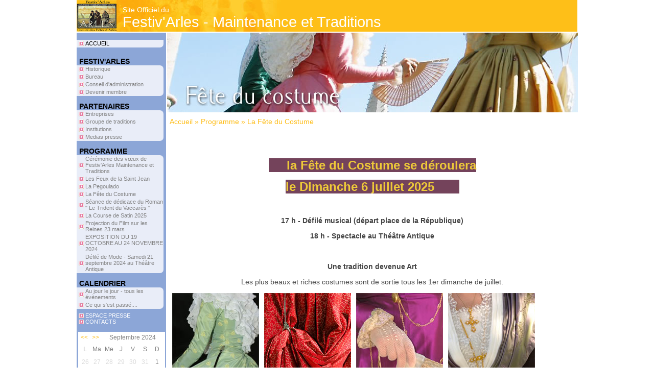

--- FILE ---
content_type: text/html; charset=UTF-8
request_url: https://festivarles.com/la-fete-du-costume.html?cal1_date=092024
body_size: 3843
content:
<!DOCTYPE html PUBLIC "-//W3C//DTD XHTML 1.0 Transitional//EN" "http://www.w3.org/TR/xhtml1/DTD/xhtml1-transitional.dtd">
<html xmlns="http://www.w3.org/1999/xhtml">
<head>
    <meta http-equiv="Content-Type" content="text/html; charset=utf-8" />
    <title>Festiv'arles - maintenance et traditions - Arles - La Fête du Costume</title>
    
    <style type="text/css">
        @import url("/assets/css/comite.css");
        @import url("/assets/css/calendar.css");
        @import url("/assets/js/mediaboxAdvBlack21.css");
    </style>
    <script type="text/javascript" src="assets/js/mootools-core-1.3-full-compat-yc.js"></script>
    <script type="text/javascript" src="assets/js/mootools-more.js"></script>
    <script type="text/javascript" src="assets/js/functions.js"></script>
    <script type="text/javascript" src="assets/js/mediaboxAdv-1.3.4b.js"></script>
    <base href="https://festivarles.com/" />
</head>

<body>
    <div id="main">
        <div id="header">
            <div class="header1">Site Officiel du</div>
            <div class="header3">Festiv'Arles - Maintenance et Traditions</div>
            <div id="comite"></div>
        </div>
      <div id="menu" class="fl"><ul id="menu_home"><li class="sub_menu_elt"><a href="/" title="Retour accueil">ACCUEIL</a></li></ul><div id="menu_int">
<ul><li class="first">
  <div class="titre_nav">Festiv'Arles</div>
  <ul class=" smenu">
  <li class="first sub_menu_elt">
  <a href="historique.html" title="Historique">Historique</a>
  
</li>
<li class=" sub_menu_elt">
  <a href="bureau.html" title="Bureau">Bureau</a>
  
</li>
<li class=" sub_menu_elt">
  <a href="conseil-dadministration.html" title="Conseil d'administration">Conseil d'administration</a>
  
</li>
<li class="last sub_menu_elt">
  <a href="devenir-membre.html" title="Devenir membre">Devenir membre</a>
  
</li>

</ul>
</li>
<li class="">
  <div class="titre_nav">PARTENAIRES</div>
  <ul class=" smenu">
  <li class="first sub_menu_elt">
  <a href="entreprises.html" title="tous les partenaires">Entreprises</a>
  
</li>
<li class=" sub_menu_elt">
  <a href="groupe-de-traditions.html" title="Groupe de traditions">Groupe de traditions</a>
  
</li>
<li class=" sub_menu_elt">
  <a href="institutions.html" title="Institutions">Institutions</a>
  
</li>
<li class="last sub_menu_elt">
  <a href="medias-presse.html" title="Medias presse">Medias presse</a>
  
</li>

</ul>
</li>
<li class="active">
  <div class="titre_nav">PROGRAMME</div>
  <ul class=" smenu">
  <li class="first sub_menu_elt">
  <a href="exposition-chapelle-du-museon-arlaten.html" title="Cérémonie des vœux de Festiv'Arles Maintenance et Traditions">Cérémonie des vœux de Festiv'Arles Maintenance et Traditions</a>
  
</li>
<li class=" sub_menu_elt">
  <a href="les-feux-de-la-saint-jean.html" title="Les Feux de la Saint Jean">Les Feux de la Saint Jean</a>
  
</li>
<li class=" sub_menu_elt">
  <a href="la-pegoulado.html" title="Pegoulado">La Pegoulado</a>
  
</li>
<li class="active sub_menu_elt">
  <a href="la-fete-du-costume.html" title="La Fête du Costume">La Fête du Costume</a>
  
</li>
<li class=" sub_menu_elt">
  <a href="séance-de-dédicace-du-roman-le-trident-du-vaccarès.html" title="Séance de dédicace du Roman " Le Trident du Vaccarès "">Séance de dédicace du Roman " Le Trident du Vaccarès " </a>
  
</li>
<li class=" sub_menu_elt">
  <a href="la-course-de-satin.html" title="Course de Satin 2025 - à la Manade du Rousty">La Course de Satin 2025</a>
  
</li>
<li class=" sub_menu_elt">
  <a href="projectionfilmsurlesreineslesamedi23mars.html" title="Projection_Film_sur_les_Reines_le_Samedi_23_mars_2024">Projection du Film sur les Reines 23 mars</a>
  
</li>
<li class=" sub_menu_elt">
  <a href="conférence-charadisso1.html" title="EXPOSITION DU 19 OCTOBRE AU 24 NOVEMBRE 2024">EXPOSITION DU 19 OCTOBRE AU 24 NOVEMBRE 2024</a>
  
</li>
<li class="last sub_menu_elt">
  <a href="défilé-de-mode-dhier-daujourdhui-et-demain.html" title="Défilé de Mode - Samedi 21 septembre 2024 au Théâtre Antique">Défilé de Mode - Samedi 21 septembre 2024 au Théâtre Antique</a>
  
</li>

</ul>
</li>
<li class="">
  <div class="titre_nav">CALENDRIER</div>
  <ul class=" smenu">
  <li class="first sub_menu_elt">
  <a href="tous-les-évènements.html" title="Tous les évènements">Au jour le jour - tous les évènements</a>
  
</li>
<li class="last sub_menu_elt">
  <a href="compte-rendus.html" title="Ce qui s'est passé....">Ce qui s'est passé....</a>
  
</li>

</ul>
</li>
<li class=" menu_elt">
  <a href="espace-presse.html" title="Espace presse" >ESPACE PRESSE</a>
</li>
<li class="last menu_elt">
  <a href="contacts.html" title="Contacts" >CONTACTS</a>
</li>
</ul>
  
</div>
 <table class="calendar_main" summary="">
	<tr class="calendar_title">
		<td class="calendar_cell_title_left_arrow_clickable"><a href="/la-fete-du-costume.html?cal1_date=082024" class="calendar_title_left_arrow_clickable">&lt;&lt;</a></td>
		<td class="calendar_cell_title_right_arrow_clickable"><a href="/la-fete-du-costume.html?cal1_date=102024" class="calendar_title_right_arrow_clickable">&gt;&gt;</a></td>
		<td class="calendar_cell_title_month">septembre 2024</td>
	</tr>
	<tr>
		<td colspan="3">
			<table class="calendar_table" summary="">
				<tr>
					<th>L</th>
					<th>Ma</th>
					<th>Me</th>
					<th>J</th>
					<th>V</th>
					<th>S</th>
					<th>D</th>
				</tr>
				<tr>
					<td class="calendar_cell_other_month"><span class="calendar_other_month">26</span></td>
					<td class="calendar_cell_other_month"><span class="calendar_other_month">27</span></td>
					<td class="calendar_cell_other_month"><span class="calendar_other_month">28</span></td>
					<td class="calendar_cell_other_month"><span class="calendar_other_month">29</span></td>
					<td class="calendar_cell_other_month"><span class="calendar_other_month">30</span></td>
					<td class="calendar_cell_weekend_other_month"><span class="calendar_weekend_other_month">31</span></td>
					<td class="calendar_cell_weekend_day"><span class="calendar_weekend_day">1</span></td>
				</tr>
				<tr>
					<td class="calendar_cell_day"><span class="calendar_day">2</span></td>
					<td class="calendar_cell_day"><span class="calendar_day">3</span></td>
					<td class="calendar_cell_day"><span class="calendar_day">4</span></td>
					<td class="calendar_cell_day"><span class="calendar_day">5</span></td>
					<td class="calendar_cell_day"><span class="calendar_day">6</span></td>
					<td class="calendar_cell_weekend_day"><span class="calendar_weekend_day">7</span></td>
					<td class="calendar_cell_weekend_day"><span class="calendar_weekend_day">8</span></td>
				</tr>
				<tr>
					<td class="calendar_cell_day"><span class="calendar_day">9</span></td>
					<td class="calendar_cell_day"><span class="calendar_day">10</span></td>
					<td class="calendar_cell_day"><span class="calendar_day">11</span></td>
					<td class="calendar_cell_day"><span class="calendar_day">12</span></td>
					<td class="calendar_cell_day"><span class="calendar_day">13</span></td>
					<td class="calendar_cell_weekend_day"><span class="calendar_weekend_day">14</span></td>
					<td class="calendar_cell_weekend_day"><span class="calendar_weekend_day">15</span></td>
				</tr>
				<tr>
					<td class="calendar_cell_day"><span class="calendar_day">16</span></td>
					<td class="calendar_cell_day"><span class="calendar_day">17</span></td>
					<td class="calendar_cell_day"><span class="calendar_day">18</span></td>
					<td class="calendar_cell_day"><span class="calendar_day">19</span></td>
					<td class="calendar_cell_day"><span class="calendar_day">20</span></td>
					<td class="calendar_cell_weekend_day"><span class="calendar_weekend_day">21</span></td>
					<td class="calendar_cell_weekend_day"><span class="calendar_weekend_day">22</span></td>
				</tr>
				<tr>
					<td class="calendar_cell_day"><span class="calendar_day">23</span></td>
					<td class="calendar_cell_day"><span class="calendar_day">24</span></td>
					<td class="calendar_cell_day"><span class="calendar_day">25</span></td>
					<td class="calendar_cell_day"><span class="calendar_day">26</span></td>
					<td class="calendar_cell_day"><span class="calendar_day">27</span></td>
					<td class="calendar_cell_weekend_day"><span class="calendar_weekend_day">28</span></td>
					<td class="calendar_cell_weekend_day"><span class="calendar_weekend_day">29</span></td>
				</tr>
				<tr>
					<td class="calendar_cell_day"><span class="calendar_day">30</span></td>
					<td class="calendar_cell_other_month"><span class="calendar_other_month">1</span></td>
					<td class="calendar_cell_other_month"><span class="calendar_other_month">2</span></td>
					<td class="calendar_cell_other_month"><span class="calendar_other_month">3</span></td>
					<td class="calendar_cell_other_month"><span class="calendar_other_month">4</span></td>
					<td class="calendar_cell_weekend_other_month"><span class="calendar_weekend_other_month">5</span></td>
					<td class="calendar_cell_weekend_other_month"><span class="calendar_weekend_other_month">6</span></td>
				</tr>
			</table>
		</td>
	</tr>
	<tr class="calendar_footer">
		<td colspan="3" class="calendar_cell_footer_other_month_clickable"><a href="/la-fete-du-costume.html?cal1_date=012026" class="calendar_footer_other_month_clickable">aujourd'hui</a></td>
	</tr>
</table>

<div id="menu_ext">
<ul><li class="first"><a href="http://www.reinedarles.com/" title="Reines d'Arles" >Reines d'Arles</a></li>
<li class="last"><a href="http://www.lyrique-arles.com/" title="Forum lyrique" >Forum lyrique</a></li>
</ul>
</div>
</div>
        <div id="content_page" class="fl">
            <div id="image_general"><img src="img/pages/costume.jpg" alt="" /></div>
            <div id="ariane"><span class="B_crumbBox"><span class="B_firstCrumb"><a class="B_homeCrumb" href="/" title="Home">Accueil</a></span>
 &raquo; <span class="B_crumb"><a class="B_crumb" href="programme/" title="Programme">Programme</a></span>
 &raquo; <span class="B_lastCrumb"><a class="B_currentCrumb" href="la-fete-du-costume.html" title="La Fête du Costume">La Fête du Costume</a></span>
</span></div>
            <div id="redactionnel"><p><em><strong> </strong></em></p>
<p style="text-align: center;"><strong style="font-size: 24px; font-weight: bolder; color: #eeca39; background-color: #74435b;">     la Fête du Costume se déroulera </strong></p>
<p style="text-align: center;"><strong style="font-size: 24px; font-weight: bolder; color: #eeca39; background-color: #74435b;">le Dimanche 6 juillet 2025       </strong></p>
<p style="font-size: 14px; text-align: center;"><strong> </strong></p>
<p style="font-size: 14px; text-align: center;"><strong>17 h - Défilé musical (départ place de la République)</strong></p>
<p style="font-size: 14px; text-align: center;"><strong>18 h - Spectacle au Théâtre Antique</strong></p>
<p style="text-align: center;"><strong> </strong></p>
<p style="text-align: center;"><strong>Une tradition devenue Art</strong></p>
<p style="text-align: center;">Les plus beaux et riches costumes sont de sortie tous les 1er dimanche de juillet.</p>
<p><img style="float: left; margin-right: 10px;" src="img/contenus/costume2.jpg" alt="costume" width="170" height="170" /><img style="float: left; margin-right: 10px;" src="img/contenus/costume3.jpg" alt="costume" width="170" height="170" /><img style="float: left; margin-right: 10px;" src="img/contenus/costume4.jpg" alt="costume" width="170" height="170" /><img style="float: left; margin-right: 10px;" src="img/contenus/costume8.jpg" alt="costume" width="170" height="170" /></p>
<p style="clear: both;">Plus de 400 participants, Arlésiennes portant différents costumes d'époque, Tambourinaires et Gardians, au défilé dans les rues de la ville et pour la présentation du spectacle au Théâtre Antique.</p>
<table border="0">
<tbody>
<tr>
<td class="justifyfull" style="background-color: #f1e091;"> <span style="color: #444444; font-family: 'Trebuchet MS', Arial, Helvetica, sans-serif; font-size: 14px; font-style: normal; font-variant-ligatures: normal; font-variant-caps: normal; font-weight: 400; letter-spacing: normal; orphans: 2; text-align: left; text-indent: 0px; text-transform: none; white-space: normal; widows: 2; word-spacing: 0px; -webkit-text-stroke-width: 0px; background-color: #fee5a3; text-decoration-style: initial; text-decoration-color: initial; display: inline !important; float: none;">On peut considérer que la Fête du Costume fait suite à la Festo Vierginenco créé en 1903 par Frédéric MISTRAL. Le poète et ses amis ayant décidé alors d’instaurer une manifestation marquante, afin de réaffirmer l’identité Provençale et de fêter les très jeunes filles qui, refusant la mode Parisienne, prennent  le Costume traditionnel pour la première fois et s’engagent à le maintenir vivant.</span><br style="margin: 0px; padding: 0px; color: #444444; font-family: 'Trebuchet MS', Arial, Helvetica, sans-serif; font-size: 14px; font-style: normal; font-variant-ligatures: normal; font-variant-caps: normal; font-weight: 400; letter-spacing: normal; orphans: 2; text-align: left; text-indent: 0px; text-transform: none; white-space: normal; widows: 2; word-spacing: 0px; -webkit-text-stroke-width: 0px; background-color: #fee5a3; text-decoration-style: initial; text-decoration-color: initial;" /><br style="margin: 0px; padding: 0px; color: #444444; font-family: 'Trebuchet MS', Arial, Helvetica, sans-serif; font-size: 14px; font-style: normal; font-variant-ligatures: normal; font-variant-caps: normal; font-weight: 400; letter-spacing: normal; orphans: 2; text-align: left; text-indent: 0px; text-transform: none; white-space: normal; widows: 2; word-spacing: 0px; -webkit-text-stroke-width: 0px; background-color: #fee5a3; text-decoration-style: initial; text-decoration-color: initial;" /><span style="color: #444444; font-family: 'Trebuchet MS', Arial, Helvetica, sans-serif; font-size: 14px; font-style: normal; font-variant-ligatures: normal; font-variant-caps: normal; font-weight: 400; letter-spacing: normal; orphans: 2; text-align: left; text-indent: 0px; text-transform: none; white-space: normal; widows: 2; word-spacing: 0px; -webkit-text-stroke-width: 0px; background-color: #fee5a3; text-decoration-style: initial; text-decoration-color: initial; display: inline !important; float: none;">Si en 1903 la manifestation fut modeste, l’année suivante le 4 avril 1904 ayant écouté les paroles de MISTRAL expliquant que le Costume est pour les femmes du Pays d’Arles un élément incontournable de beauté et d’élégance, ce seront 400 jeunes filles qui, au théâtre antique, devant des milliers de spectateurs prennent l’engagement de porter le costume.</span><br style="margin: 0px; padding: 0px; color: #444444; font-family: 'Trebuchet MS', Arial, Helvetica, sans-serif; font-size: 14px; font-style: normal; font-variant-ligatures: normal; font-variant-caps: normal; font-weight: 400; letter-spacing: normal; orphans: 2; text-align: left; text-indent: 0px; text-transform: none; white-space: normal; widows: 2; word-spacing: 0px; -webkit-text-stroke-width: 0px; background-color: #fee5a3; text-decoration-style: initial; text-decoration-color: initial;" /><br style="margin: 0px; padding: 0px; color: #444444; font-family: 'Trebuchet MS', Arial, Helvetica, sans-serif; font-size: 14px; font-style: normal; font-variant-ligatures: normal; font-variant-caps: normal; font-weight: 400; letter-spacing: normal; orphans: 2; text-align: left; text-indent: 0px; text-transform: none; white-space: normal; widows: 2; word-spacing: 0px; -webkit-text-stroke-width: 0px; background-color: #fee5a3; text-decoration-style: initial; text-decoration-color: initial;" /><span style="color: #444444; font-family: 'Trebuchet MS', Arial, Helvetica, sans-serif; font-size: 14px; font-style: normal; font-variant-ligatures: normal; font-variant-caps: normal; font-weight: 400; letter-spacing: normal; orphans: 2; text-align: left; text-indent: 0px; text-transform: none; white-space: normal; widows: 2; word-spacing: 0px; -webkit-text-stroke-width: 0px; background-color: #fee5a3; text-decoration-style: initial; text-decoration-color: initial; display: inline !important; float: none;">De nos jours, la Festo Vierginenco est toujours célébrée le dernier dimanche de Juillet aux Saintes-Maries-de-la-Mer, grâce à La Nacioun Gardiano.</span><br style="margin: 0px; padding: 0px; color: #444444; font-family: 'Trebuchet MS', Arial, Helvetica, sans-serif; font-size: 14px; font-style: normal; font-variant-ligatures: normal; font-variant-caps: normal; font-weight: 400; letter-spacing: normal; orphans: 2; text-align: left; text-indent: 0px; text-transform: none; white-space: normal; widows: 2; word-spacing: 0px; -webkit-text-stroke-width: 0px; background-color: #fee5a3; text-decoration-style: initial; text-decoration-color: initial;" /><span style="color: #444444; font-family: 'Trebuchet MS', Arial, Helvetica, sans-serif; font-size: 14px; font-style: normal; font-variant-ligatures: normal; font-variant-caps: normal; font-weight: 400; letter-spacing: normal; orphans: 2; text-align: left; text-indent: 0px; text-transform: none; white-space: normal; widows: 2; word-spacing: 0px; -webkit-text-stroke-width: 0px; background-color: #fee5a3; text-decoration-style: initial; text-decoration-color: initial; display: inline !important; float: none;">Cependant, depuis des décennies c’est la Fête du Costume qui réuni sous le chaud soleil de juillet devant les fières colonnes du théâtre antique et sur les gradins près d’un millier d’enfants, jeunes filles, femmes mais aussi hommes portant le costume traditionnel démontrant qu’en ces débuts du 3eme millénaire la culture, la tradition, le costume sont toujours très vivants en Pays d’Arles.</span></td>
</tr>
</tbody>
</table>
<p><strong>_______________________________________________________________________</strong> </p>
<p style="text-align: center;"> </p>
<p>La Fête du Costume c'est la tradition devenue Art.</p>
<p>On peut considérer que cette fête a <strong>pris naissance en 1903</strong>, sous l'impulsion de <strong>Frédéric Mistral</strong>, lorsqu'il a créé la Festo Vierginenco. Toutes les jeunes filles furent conviées à une prise de ruban et d'habit, symbole de leur passage à l'âge adulte (jusqu'à l'âge de 15 ans, elles ne peuvent porter que le costume dit de Mireille).</p>
<p>Inquiet pour l'avenir de l'<strong>habit d'Arlésienne</strong>, Mistral avait voulu officialiser et faire en sorte que le port du costume de « dame » soit non seulement un symbole, mais aussi un honneur et un événement. Ce fut un coup de génie !<br /> En 1903, 18 jeunes filles répondirent à cet appel. En 1904 elles étaient 350 et la fête s'installa au Théâtre Antique. Elles sont 70 cette année !<br /> <br /> Les jeunes filles qui ont pris l'habit et le ruban lors de la dernière <strong>« Festo Vierginenco »</strong> seront présentées au Théâtre Antique.</p>
<p>Tous les 3 ans, c'est ce jour là qu'à lieu, devant le peuple provençal, l'intronisation de la nouvelle Reine qui prononce un discours répondant à celui de la Reine qui termine sa fonction.<br /> </p>
<p style="text-align: center;"> </p>
<p> </p>
<p> </p></div>
        </div>
        <div class="cb"></div>
    </div>
</body>
</html>


--- FILE ---
content_type: text/css
request_url: https://festivarles.com/assets/css/comite.css
body_size: 1716
content:
@charset "utf-8";
/* CSS Document */
ul {
   padding:0;
} 
a img {
  border-color:#818181;
}
a {
  color:#818181;
  text-decoration:underline;
}
/* CLASSES GL */
.fl {
  float:left;
}
.fr {
  float:right;
}
.cb {
  clear:both;
}
.noir { color:#000; }
.rose{
  color:#E77AA1;
}
.rose15 {
  color:#E77AA1;
  font-size:15px;
}

/* PAGES */

html, body {
  font: 14px Trebuchet MS, Arial, Helvetica, sans-serif;
  margin:0;
  padding:0;
  color:#444;
  text-align:left;
  background-color:#fff;
}
#main {
  width:980px;
  margin:0 auto 20px auto;
  border-bottom:0px solid #8CA6D7;
  background-image:url(../../img/commun/fond_middle.gif);
  background-repeat:repeat-y;
}
#header {
  width:890px;
  height:51px;
  background-image: url(../../img/commun/header.jpg);
  background-position:0 0;
  background-repeat:no-repeat;
  background-color:#FEBF18;
  border-bottom:2px solid #fff;
  padding:11px 0 0 90px;
  position:relative;
}
  .header1 {
    color:#fff;
    font-size:14px;
  }
  .header2 {
    color:#fff;
    font-size:16px;
  }
  .header3 {
    color:#fff;
    font-size:29px;
  }
  #comite {
    width:78px;
    height:62px;
    background-image:url(../../img/commun/picto_comite.jpg);
    background-repeat:no-repeat;
    background-position:0 0;
    position:absolute;
    top:0;
    left:0;
  }


#menu {
  width:175px;
/*background-color:#8EA5D7;*/
  background-color:#8CA6D7;
  border-right:2px solid #fff;
}
  #menu ul {
    list-style-type:none;
  }
  .titre_nav {
    font-weight:bold;
    padding:5px 0 0 5px;
    text-transform:uppercase;
    color: #000;
  }

  .smenu {
    margin-bottom:7px;
  }
  
    .sub_menu_elt {
    display:block;
    width:170px;
/*background-color:#AFB740;*/
    background-color:#E9EDF8;
  }

  #menu_int .first { border-radius: 0px 7px 0px 0px; -moz-border-radius: 0px 7px 0px 0px; -webkit-border-top-right-radius: 7px; }
  #menu_int .last, #menu_home .sub_menu_elt { border-radius: 0px 0px 7px 0px; -moz-border-radius: 0px 0px 7px 0px; -webkit-border-bottom-right-radius: 7px; }
  #menu_int .first.last { border-radius: 0px 7px 7px 0px; -moz-border-radius: 0px 7px 7px 0px; -webkit-border-bottom-right-radius: 7px; -webkit-border-top-right-radius: 7px; }
  #menu_home .sub_menu_elt a { color:#000; }
  #menu_home .sub_menu_elt a:hover { color:#fff; }

    .sub_menu_elt a:link,
    .sub_menu_elt a:active, 
    .sub_menu_elt a:visited {
    display:block;
    width:153px;
    padding: 1px 0 2px 17px;
    background-image:url(../../img/commun/btn_nav.jpg);
    background-position:4px center;
    background-repeat:no-repeat;
/*color: #fff;  */
    color: #818181;
    font-size: 11px;
    text-decoration: none;
  } .sub_menu_elt a:hover { color: #000; }

  .menu_elt a:link,
  .menu_elt a:active,
  .menu_elt a:visited {
    display:block;
    width:158px;
    padding: 0px 0 0px 17px;
    background-image:url(../../img/commun/btn_nav.jpg);
    background-position:4px center;
    background-repeat:no-repeat;
    color:#fff;
    font-size: 11px;
    text-decoration: none;
  } .menu_elt a:hover { color: #000; }  /* FDD9E5 */

  #menu_ext {
    margin-top:20px;
  }
  
  #menu_ext li {
    background-color:#5888D6;
  }

  #menu_ext .first {
    background-color:#E77AA1;
  }

  #menu_ext .last {
    background-color:#820886;
  }

  #menu_ext a:link,
  #menu_ext a:active,
  #menu_ext a:visited {
    display:block;
    width:153px;
    padding: 7px 0 7px 22px;
    background-image:url(../../img/commun/btn_fleche.png);
    background-position:4px center;
    background-repeat:no-repeat;
    color:#fff;
    font-size: 13px;
    text-decoration: none;
  } #menu_ext a:hover { text-decoration:underline; }  /* FDD9E5 */




#content_accueil {
  width:803px;
  /*min-height:570px;*/
}

  #image_accueil {
    position:relative;
    width:334px;
    height:167px;
    padding: 120px 465px 0 5px;
    margin-bottom:7px;
    background-image:url(../../img/home/photo_home.jpg);
    background-position:0 0;
    background-repeat:no-repeat;
  }

  #image_accueil p {
    color: white;
    font-size: 16px;
    text-align: right;
  }
  
  #image_accueil #reine {
    max-width:804px;
    max-height:351px;
    position:absolute;
    right:0;
    bottom:0;
  }

  #annonce_parent {
    width:803px;
    height:18px;
    padding:5px 0 5px 0;
    margin-top:3px;
    position:relative;
    overflow:hidden;
}
  
  #annonce {
    width:803px;
    height:18px;
    position:absolute;
    left:803px;
    color:#E77AA1;
    font-weight:bold;
  }

  #texte_accueil {
    width: 99%;
    margin:1%;

    text-align:justify;
  }

 #texte_accueil img{
margin:10px;}
  
  #agenda_accueil {
    width:230px;
    margin-right:20px;
    margin-top: 70px;
  }
  
  #actu_accueil {
    width:240px;
    line-height:14px;
    text-align:justify;
  }

  .titre_edito {
    height:19px;
    padding-top:5px;
    padding-left:30px;
    background-image:url(../../img/home/picto_edito.gif);
    background-position:left center;
    background-repeat:no-repeat;
    font-family:"Trebuchet MS", Arial, Helvetica, sans-serif;
    font-size:17px;
    color:#818181;
  }
  
  .titre_cal {
    height:24px;
    padding-left:30px;
    background-image:url(../../img/home/picto_agenda.gif);
    background-position:left center;
    background-repeat:no-repeat;
    font-family:"Trebuchet MS", Arial, Helvetica, sans-serif;
    font-size:17px;
    color:#818181;
  }
  
  .titre_actu {
    height:19px;
    padding-top:5px;
    padding-left:30px;
    background-image:url(../../img/home/picto_actualites.gif);
    background-position:left center;
    background-repeat:no-repeat;
    font-family:"Trebuchet MS", Arial, Helvetica, sans-serif;
    font-size:17px;
    color:#818181;
  }



/* Fil d'Ariane */
#ariane {
  margin:10px 0; 
}

.B_crumbBox {
  color:#FEBD19;
  padding-left:5px;
}
.B_crumbBox a {
  color:#FEBD19;
  text-decoration:none;
/*   text-transform:lowercase; */
  /*text-transform:capitalize;*/
}
.B_crumbBox a:hover {
  text-decoration:underline;
}


/* Général */
 

#content_page {
  width:803px;
}

#redactionnel {
  padding:10px 10px 20px 10px;
  position:relative;
  min-height:400px;
}

/* Agenda */
#content_calendrier {
     width: 99%;
    padding: 1%;
}

#calendrier_droite {
  width:230px;
}

#photo {
  position:absolute;
  top:0px;
  left:694px;
  z-index:10;
}

.agenda_ligne {
  margin-left:10px;
}

.agenda_ligne h2 {
      width: 90%;
    height: auto;
    padding: 1% 5%;
    margin: 0;
    background-image: url(../../img/commun/btn_nav.jpg);
  background-position:2px center;
  background-repeat:no-repeat;
    color: #FFF;
    font: 15px Trebuchet MS,Arial,Helvetica,sans-serif;
    text-align: left;
  background-color:#8EA5D7;

}

.agenda_ligne h2 .agenda_date {
    color: #FFFFFF;
}

.agenda_ligne .agenda_content {
    width: 90%;
    padding: 5%;
  background-color:#FEE5A3;
}

.agenda_ligne .agenda_content em {
  margin-top:7px;
  margin-bottom:10px;
    font-size:11px;
}


/* Règlement */
#reglement {
  width:645px;
  margin-left:60px;
}

/* Rôle */
#role {
  width:640px;
  z-index:999;
}

/* Presse */
.t_fb {
    background: none repeat scroll 0 0 #8EA5D7;
    color: #FFFFFF;
    font-size: 13px;
    padding: 2px 2px 2px 5px;
}
#presse {
  margin-left:60px;
}

/* actualités */
.resum_actu_liste {
  font-size:11px;
  text-align:justify;
  margin-bottom:15px;
}

.resum_actu_liste h3 {
  margin-bottom:5px;
}

.resum_actu_liste .more_actu_liste {
  margin-top:5px;
}


/* livre d'or */
.or_ligne {
  margin-left:10px;
}

.or_ligne h2 {
  width:741px;
  height:20px;
    padding: 2px 0 0 17px;
  margin:2px 0 0 0;
    background-image: url(../../img/commun/btn_nav.jpg);
  background-position:2px center;
  background-repeat:no-repeat;
    color: #818181;
    font: 12px Trebuchet MS,Arial,Helvetica,sans-serif;
    text-align: left;
  background-color:#8EA5D7;
  cursor:pointer;
}

.or_ligne h2 .or_date {
    color: #FFFFFF;
}

.or_ligne .or_content {
  width:738px;
  padding:20px 10px 10px 10px;
  background-color:#FEE5A3;
}







p.justifyfull,
.justifyfull{ text-align:justify !important;}



p{ margin-bottom:10px;}








--- FILE ---
content_type: text/css
request_url: https://festivarles.com/assets/css/calendar.css
body_size: 1648
content:
/* @override http://cavaillon.polesud.com/assets/css/calendar.css */

/*                                */
/* Calendar style sheet           */
/* Feuille de style du calendrier */
/*                                */

/* Style of the main table that contains the calendar   */
/* Style de la table principale contenant le calendrier */
table.calendar_main {
  font-family:"Trebuchet MS", Arial, Helvetica, sans-serif;
  font-size: 12px;
  color:#818181;
  text-align:center;
  background-color: #ffffff;
  /*width: 152px;*/
  width:170px;
  padding: 0;
  margin: 10px auto 0 auto;
}

/* Style for the table tow that is the calendar header (<< month year >>) */
/* Style de la ligne de tableau qui correspond au titre du calendrier     */
/* (<< mois annee >>)                                                     */
.calendar_title {
  color: #818181;
  text-align: center;
  background-color: #fff;
  text-transform: capitalize;
  line-height: 16px;
}

/* Style of the cell "month year" of the header */
/* Style de la cellule "mois annee" du titre    */
.calendar_title_month {
}

/* Style of the link "month year" of the header */
/* Style du lien "mois annee" du titre          */
.calendar_title_month_clickable {
  color: #FEBD19;
  text-decoration: none;
}

/* Style of the cell that contains the link "<<" in the header */
/* Style de la cellule contenant le lien "<<" du titre         */
.calendar_cell_title_left_arrow {
  text-align: center;
  background-color: #fff;
  color: #818181;
/*  width: 10px;*/
}
.calendar_cell_title_left_arrow_clickable {
  text-align: center;
  background-color: #fff;
  color: #FEBD19;
/*  width: 10px;*/
}
.calendar_cell_title_right_arrow_clickable {
  text-align: center;
  background-color: #fff;
  color: #FEBD19;
/*  width: 10px;*/
}

/* Style of the link "<<" of the header */
/* Style du lien "<<" du titre          */
.calendar_title_left_arrow_clickable {
  color: #FEBD19;

  background-color: #fff;
  text-decoration: none;
}

/* Style of the cell that contains the link ">>" in the header */
/* Style de la cellule contenant le lien ">>" du titre         */
.calendar_cell_title_right_arrow {
  text-align: center;
  background-color: #fff;
  color: #818181;
}

/* Style of the link ">>" of the header */
/* Style du lien ">>" du titre          */
.calendar_title_right_arrow_clickable {
  color: #FEBD19;
  background-color: #fff;
  text-decoration: none;
}

/* Global style of the calendar table (that contains the dates)    */
/* Style global de la table du calendrier (qui contient les dates) */
.calendar_table {
  border: none;
  border-collapse: collapse;
  font-size: 10px;
  margin:0 0 0 0;
  height:180px;
  font-family:"Trebuchet MS", Arial, Helvetica, sans-serif;
  font-size: 12px;
}

/* Generic style of the calendar table cells              */
/* Style generique des cellules de la table du calendrier */
.calendar_table td {
  border: 2px solid #fff;
  color: #818181;
  text-align: center;
  width: 31px;
  padding: 3px 0;
}

.calendar_table td:hover, 
.calendar_table td a:hover {
  background-color: #FEBD19;
  color:#fff;
}
.calendar_table td a:hover {
  cursor:pointer;
  background-color: #FEBD19;
}

/* Style of the table header cells that contains the days                   */
/* Style des cellules d'en-tete la table du calendrier, contenant les jours */
.calendar_table th {
  background-color: #fff;
  color: #818181;
  font-weight: normal;
  text-align: center;
  text-transform: capitalize;
  padding: 3px 0;
}

/* Style of today's cell when non-clickable and during the week          */
/* Style de la cellule d'aujourd'hui lorsqu'elle est non cliquable et en */
/* semaine                                                               */
.calendar_cell_today {
  color: #444444;
  font-weight: bold;
  background-color: #fcd97e;
}

/* Style for today's day when non-clickable and during the week       */
/* Style du jour non cliquable et en semaine representant aujourd'hui */
.calendar_today {
  color: #444444;
  font-weight: bold;
  background-color: #fcd97e;
}

/* Style of today's cell when clickable and during the week                  */
/* Style de la cellule d'aujourd'hui lorsqu'elle est cliquable et en semaine */
.calendar_cell_today_clickable {
  text-decoration: none;
  font-weight: bold;
  background-color: #fcd97e;
  color: #FEBD19;
}

/* Style of today's link when during the week                    */
/* Style du lien sur le jour representant aujourd'hui en semaine */
.calendar_today_clickable {
  color: #FEBD19;
  text-decoration: underline;
  font-weight: bold;
  background-color: #fcd97e;
  display:block; width:100%; height:100%;
}

/* Style of today's cell when non-clickable and during the week-end           */
/* Style de la cellule d'aujourd'hui lorsqu'elle est non cliquable et pendant */
/* le week-end                                                                */
.calendar_cell_weekend_today {
  background-color: #ffffff;
}

/* Style for today's day when non-clickable and during the week-end      */
/* Style du jour (non cliquable et en week-end) representant aujourd'hui */
.calendar_weekend_today {
  color: #444444;
  font-weight: bold;
  background-color: #fcd97e;
}

/* Style of today's cell when clickable and during the week-end               */
/* Style de la cellule d'aujourd'hui lorsqu'elle est cliquable et en week-end */
.calendar_cell_weekend_today_clickable {
  color: #FEBD19;
  font-weight: bold;
  background-color: #fcd97e;
}

/* Style of today's link when during the week-end                 */
/* Style du lien sur le jour representant aujourd'hui en week-end */
.calendar_weekend_today_clickable {
  color: #FEBD19;
  font-weight:bold;
  text-decoration: none;
  background-color: #fcd97e;
  display:block; width:100%; height:100%;
}

/* Style of a day's (not today) cell when non-clickable and during the week */
/* Style de la cellule d'un jour autre qu'aujourd'hui lorsqu'elle est non   */
/*cliquable et en semaine                                                   */
.calendar_cell_day {
  background-color: #ffffff;/*dadada*/
}

/* Style for a day (not today) when non-clickable and during the week */
/* Style d'un jour autre qu'aujourd'hui non cliquable et en semaine   */
.calendar_day {
  color:#818181;
}

/* Style of a day's (not today) cell when clickable and during the week */
/* Style de la cellule d'un jour autre qu'aujourd'hui lorsqu'elle est   */
/* cliquable et en semaine                                              */
.calendar_cell_day_clickable {
  /*background-color: #84a1c2;*/
  background-color: #fff;
}

/* Style for the links of days (not today) part of the month currently   */
/* displayed                                                             */
/* Style des liens des jours faisant partie du mois en cours d'affichage */
.calendar_day_clickable {
  color: #FEBD19;
  text-decoration: unnderline;
  display:block; width:100%; height:100%;
}

/* Style of a day's (not today) cell when non-clickable and during the    */
/* week-end                                                               */
/* Style de la cellule d'un jour autre qu'aujourd'hui lorsqu'elle est non */
/* cliquable et pendant  le week-end                                      */
.calendar_cell_weekend_day {
  background-color: #fff;/*dadada*/
  /*background-color: #333;*/
}

/* Style for a day's (not today) when non-clickable and during the week-end */
/* Style d'un jour autre qu'aujourd'hui non cliquable et en week-end        */
.calendar_weekend_day {
  color:#818181;
}

/* Style of a day's (not today) cell when clickable and during the week-end */
/* Style de la cellule d'un jour autre qu'aujourd'hui lorsqu'elle est       */
/* cliquable et en week-end                                                 */
.calendar_cell_weekend_day_clickable {
  /*background-color: #84a1c2;*/
  background-color: #fff;
  color: #FEBD19;
}

/* Style of a day's (not today) link when during the week-end */
/* Style du lien sur un jour autre qu'aujourd'hui en week-end */
.calendar_weekend_day_clickable {
  color: #FEBD19;
  font-weight:bold;
  text-decoration: underline;
  display:block; width:100%; height:100%;
}

/* Style of the table cells that contains non-clickable week days that are */
/* not part of  the monthly currently displayed                            */
/* Style des cellules contenant des jours de semaine non cliquables ne     */
/* faisant pas partie du mois en cours d'affichage                         */
.calendar_cell_other_month {
  background-color: #fff;
}

/* Style of the days that contains non-clickable week days that are not part  */
/* of the monthly currently displayed                                         */
/* Style des jours de semaine non cliquables ne faisant pas partie du mois en */
/* cours d'affichage                                                          */
.calendar_other_month {
  color: #dadada;
}

/* Style of the table cells that contains clickable week days that are not */
/* part of the monthly currently displayed                                 */
/* Style des cellules contenant des jours de semaine cliquables ne faisant */
/* pas partie du mois en cours d'affichage                                 */
.calendar_cell_other_month_clickable {
  background-color: #fff;
  color: #fff2f7;
}

/* Style for the links of days not part of the month currently displayed */
/* Style des liens des jours ne faisant pas partie du mois en cours      */
/* d'affichage                                                           */
.calendar_other_month_clickable {
  color: #fff2f7;
  text-decoration: underline;
  display:block; width:100%; height:100%;
}

/* Style of the calendar cells for Saturday and Sunday of non-clickable days */
/* not part of the month currently displayed                                 */
/* Style des cellules du samedi et dimanche pour les jours non cliquables ne */
/* faisant pas du mois en cours d'affichage                                  */
.calendar_cell_weekend_other_month {
  background-color: #ffffff;
}

/* Style of the days for Saturday and Sunday of non-clickable days not part  */
/* of the month currently displayed                                          */
/* Style des cellules du samedi et dimanche pour les jours non cliquables ne */
/* faisant pas du mois en cours d'affichage                                  */
.calendar_weekend_other_month {
  color: #dadada;
}

/* Style of the calendar cells for Saturday and Sunday of clickable days not */
/* part of the month currently displayed                                     */
/* Style des cellules du samedi et dimanche pour les jours cliquables ne     */
/* faisant pas du mois en cours d'affichage                                  */
.calendar_cell_weekend_other_month_clickable {
  color: #FEBD19;
  background-color: #ffffff;
}

/* Style of the days for Saturday and Sunday of clickable days not part of */
/* the month currently displayed                                           */
/* Style des cellules du samedi et dimanche pour les jours cliquables ne   */
/* faisant pas du mois en cours d'affichage                                */
.calendar_weekend_other_month_clickable {
  color: #FEBD19;
  font-weight:bold;
  text-decoration: underline;
  display:block; width:100%; height:100%;
}

/* Style for the calendar footer row (link back to the current month)   */
/* Style de la ligne du pied du calendrier (lien de retour vers le mois */
/* courant)                                                             */
.calendar_footer {
}

/* Style of the cell that contains the link back to the current month used */
/* when the month being displayed is the current month                     */
/* Style de la cellule contenant le lien de retour au mois courant utilise */
/* lorsque le mois affiche est le mois courant                             */
.calendar_cell_footer_current_month_clickable {
  color: #FEBD19;
  text-align: center;
  text-decoration: none;
}

/* Style of the back link inside the cell of class   */
/* .calendar_cell_footer_current_month_clickable     */
/* Style du lien de retour dans la cellule de classe */
/* .calendar_cell_footer_current_month_clickable     */
.calendar_footer_current_month_clickable {
  color: #FEBD19;
  text-align: center;
  text-decoration: none;
  display:block; width:100%; height:100%;
}

/* Style of the cell that contains the link back to the current month used */
/* when the month being displayed is not the current month                 */
/* Style de la cellule contenant le lien de retour au mois courant utilise */
/* lorsque le mois affiche n'est pas le mois courant                       */
.calendar_cell_footer_other_month_clickable {
  color: #FEBD19;
  text-align: center;
}

/* Style of the back link inside the cell of class   */
/* .calendar_cell_footer_other_month_clickable       */
/* Style du lien de retour dans la cellule de classe */
/* .calendar_cell_footer_other_month_clickable       */
.calendar_footer_other_month_clickable {
  color: #FEBD19;
  text-align: center;
  text-decoration: none;
  display:block; width:100%; height:100%;
}


--- FILE ---
content_type: text/javascript
request_url: https://festivarles.com/assets/js/functions.js
body_size: 15
content:
// JavaScript Document

window.addEvent('domready', function() {
	// def / fct
	var myFx = new Fx.Tween('annonce', {
		duration: 30000,
		transition: 'linear',
		link: 'cancel',
		property: 'left', 
		onComplete : function() {
			$('annonce').setStyle('left', 803);
		}
	});
	
	// agenda
	var agenda = function() {
		new Fx.Accordion($('agenda_tous'), '#agenda_tous h2', '#agenda_tous .agenda_content');
	}
	
	// exec		
	if( $chk( $('agenda_tous') ) ) agenda();
});
























